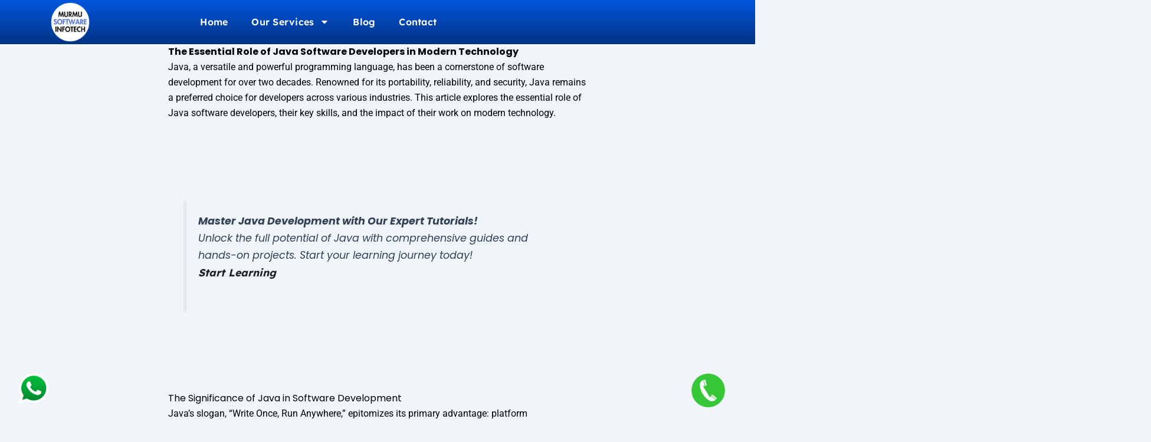

--- FILE ---
content_type: text/css
request_url: https://murmusoftwareservices.com/wp-content/plugins/custom-form-emailer/assets/css/form-style.css?ver=1.0.0
body_size: 419
content:
/* Enhanced styling for Custom Form Emailer */
.cfe-form-wrapper {
    max-width: 600px;
    margin: 20px auto;
    background: #fff;
    padding: 20px;
    border: 1px solid #eee;
    border-radius: 4px;
    box-shadow: 0 2px 4px rgba(0,0,0,0.05);
}

.cfe-form { 
    margin-top: 15px;
}

.cfe-messages {
    margin-bottom: 15px;
}

.cfe-field {
    margin-bottom: 16px;
}

.cfe-form label {
    font-weight: 600;
    display: block;
    margin-bottom: 6px;
}

.cfe-form input[type="text"],
.cfe-form input[type="email"],
.cfe-form input[type="number"] {
    width: 100%;
    padding: 8px 12px;
    box-sizing: border-box;
    border: 1px solid #ddd;
    border-radius: 4px;
    font-size: 16px;
    line-height: 1.4;
}

.cfe-form input[type="text"]:focus,
.cfe-form input[type="email"]:focus,
.cfe-form input[type="number"]:focus {
    border-color: #0073aa;
    outline: none;
    box-shadow: 0 0 0 1px #0073aa;
}

.cfe-form input[type="submit"] {
    background: #0073aa;
    color: #fff;
    padding: 12px 24px;
    border: none;
    border-radius: 4px;
    cursor: pointer;
    font-size: 16px;
    transition: background 0.2s;
}

.cfe-form input[type="submit"]:hover {
    background: #005d8c;
}

.cfe-form input[type="submit"]:disabled {
    background: #999;
    cursor: not-allowed;
}

.cfe-success {
    color: #155724;
    background: #e8f5e9;
    border: 1px solid #c3e6cb;
    padding: 12px 16px;
    border-radius: 4px;
    margin-bottom: 16px;
    font-weight: 500;
}

.cfe-error {
    color: #721c24;
    background: #ffebee;
    border: 1px solid #f5c6cb;
    padding: 12px 16px;
    border-radius: 4px;
    margin-bottom: 16px;
    font-weight: 500;
}
/* Enhanced styling for Custom Form Emailer */
.cfe-form-wrapper {
    max-width: 600px;
    margin: 0 auto;
}
.cfe-form { max-width: 600px; border: 1px solid #eee; padding: 20px; background: #fff; border-radius: 4px; }
.cfe-form .cfe-field { margin-bottom: 16px; }
.cfe-form label { font-weight: 600; display: block; margin-bottom: 6px; }
.cfe-form input[type="text"], 
.cfe-form input[type="email"], 
.cfe-form input[type="number"] { 
    width: 100%; 
    padding: 10px; 
    box-sizing: border-box;
    border: 1px solid #ddd;
    border-radius: 4px;
    font-size: 16px;
}
.cfe-form input[type="submit"] { 
    background: #0073aa; 
    color: #fff; 
    padding: 12px 24px; 
    border: none; 
    border-radius: 4px;
    cursor: pointer;
    font-size: 16px;
    transition: background 0.2s;
}
.cfe-form input[type="submit"]:hover {
    background: #005d8c;
}
.cfe-form input[type="submit"]:disabled {
    background: #999;
    cursor: not-allowed;
}
.cfe-messages {
    margin-bottom: 20px;
}
.cfe-success { 
    color: #2e7d32;
    background: #e8f5e9;
    border: 1px solid #c8e6c9;
    padding: 12px;
    border-radius: 4px;
    margin-bottom: 16px;
}
.cfe-error { 
    color: #c62828;
    background: #ffebee;
    border: 1px solid #ffcdd2;
    padding: 12px;
    border-radius: 4px;
    margin-bottom: 16px;
}


--- FILE ---
content_type: text/css
request_url: https://murmusoftwareservices.com/wp-content/uploads/elementor/css/post-5.css?ver=1769022583
body_size: 637
content:
.elementor-kit-5{--e-global-color-primary:#000000;--e-global-color-secondary:#54595F;--e-global-color-text:#7A7A7A;--e-global-color-accent:#0056DE;--e-global-color-kadence1:#2B6CB0;--e-global-color-kadence2:#215387;--e-global-color-kadence3:#1A202C;--e-global-color-kadence4:#2D3748;--e-global-color-kadence5:#4A5568;--e-global-color-kadence6:#718096;--e-global-color-kadence7:#EDF2F7;--e-global-color-kadence8:#F7FAFC;--e-global-color-kadence9:#ffffff;--e-global-color-f3fc006:#2E3192;--e-global-color-6154775:#FFFFFF;--e-global-color-163d970:#000000;--e-global-color-042a273:#19A598;--e-global-color-4ef2aaf:#EBEBEB;--e-global-color-2377e83:#3F3E3E;--e-global-color-73b7621:#FF6C22;--e-global-color-04d3961:#424769;--e-global-color-c3e9cd0:#F7FBFF;--e-global-color-d289a77:#5EC282;--e-global-color-e55780f:#FF5C35;--e-global-color-c168d80:#E3F1FF;--e-global-color-6bde979:#007EFF;--e-global-color-66aa3fb:#C60000;--e-global-color-952e882:#6B0303;--e-global-color-b68ab9c:#2e3e9e;--e-global-color-61655d7:#098937;--e-global-color-81e79c1:#3F4143;--e-global-color-c5ce084:#64FF63;--e-global-typography-primary-font-family:"Poppins";--e-global-typography-primary-font-weight:600;--e-global-typography-secondary-font-family:"Poppins";--e-global-typography-secondary-font-weight:400;--e-global-typography-text-font-family:"Roboto";--e-global-typography-text-font-weight:400;--e-global-typography-accent-font-family:"Poppins";--e-global-typography-accent-font-weight:500;color:var( --e-global-color-163d970 );font-family:var( --e-global-typography-text-font-family ), Sans-serif;font-weight:var( --e-global-typography-text-font-weight );overscroll-behavior:none;--e-preloader-animation-duration:1500ms;--e-preloader-delay:0ms;--e-preloader-color:#1851E2;--e-preloader-size:15px;}.elementor-kit-5 a{color:#1F2020;font-family:"Lexend Deca", Sans-serif;}.elementor-kit-5 a:hover{color:var( --e-global-color-f3fc006 );}.elementor-kit-5 h1{font-family:var( --e-global-typography-primary-font-family ), Sans-serif;font-weight:var( --e-global-typography-primary-font-weight );}.elementor-kit-5 h2{font-family:var( --e-global-typography-primary-font-family ), Sans-serif;font-weight:var( --e-global-typography-primary-font-weight );}.elementor-kit-5 h3{font-family:var( --e-global-typography-secondary-font-family ), Sans-serif;font-weight:var( --e-global-typography-secondary-font-weight );}.elementor-kit-5 h4{font-family:var( --e-global-typography-secondary-font-family ), Sans-serif;font-weight:var( --e-global-typography-secondary-font-weight );}.elementor-kit-5 h5{font-family:var( --e-global-typography-secondary-font-family ), Sans-serif;font-weight:var( --e-global-typography-secondary-font-weight );}.elementor-kit-5 h6{font-family:var( --e-global-typography-secondary-font-family ), Sans-serif;font-weight:var( --e-global-typography-secondary-font-weight );}.elementor-section.elementor-section-boxed > .elementor-container{max-width:1140px;}.e-con{--container-max-width:1140px;--container-default-padding-top:0px;--container-default-padding-right:0px;--container-default-padding-bottom:0px;--container-default-padding-left:0px;}.elementor-widget:not(:last-child){margin-block-end:0px;}.elementor-element{--widgets-spacing:0px 0px;--widgets-spacing-row:0px;--widgets-spacing-column:0px;}{}h1.entry-title{display:var(--page-title-display);}@media(max-width:1024px){.elementor-section.elementor-section-boxed > .elementor-container{max-width:1024px;}.e-con{--container-max-width:1024px;}}@media(max-width:767px){.elementor-section.elementor-section-boxed > .elementor-container{max-width:767px;}.e-con{--container-max-width:767px;}}

--- FILE ---
content_type: text/css
request_url: https://murmusoftwareservices.com/wp-content/uploads/elementor/css/post-8.css?ver=1769022584
body_size: 1467
content:
.elementor-8 .elementor-element.elementor-element-22097dd{--display:flex;--flex-direction:row;--container-widget-width:calc( ( 1 - var( --container-widget-flex-grow ) ) * 100% );--container-widget-height:100%;--container-widget-flex-grow:1;--container-widget-align-self:stretch;--flex-wrap-mobile:wrap;--justify-content:space-around;--align-items:center;--padding-top:0px;--padding-bottom:0px;--padding-left:0px;--padding-right:0px;--z-index:30;}.elementor-8 .elementor-element.elementor-element-22097dd:not(.elementor-motion-effects-element-type-background), .elementor-8 .elementor-element.elementor-element-22097dd > .elementor-motion-effects-container > .elementor-motion-effects-layer{background-color:transparent;background-image:linear-gradient(180deg, var( --e-global-color-accent ) 0%, #003383 100%);}body:not(.rtl) .elementor-8 .elementor-element.elementor-element-7606140{left:0%;}body.rtl .elementor-8 .elementor-element.elementor-element-7606140{right:0%;}.elementor-8 .elementor-element.elementor-element-7606140{z-index:20;}.elementor-8 .elementor-element.elementor-element-eb21c5d{--display:flex;--flex-direction:row;--container-widget-width:calc( ( 1 - var( --container-widget-flex-grow ) ) * 100% );--container-widget-height:100%;--container-widget-flex-grow:1;--container-widget-align-self:stretch;--flex-wrap-mobile:wrap;--justify-content:flex-start;--align-items:center;--padding-top:0px;--padding-bottom:0px;--padding-left:0px;--padding-right:0px;}.elementor-widget-theme-site-logo .widget-image-caption{color:var( --e-global-color-text );font-family:var( --e-global-typography-text-font-family ), Sans-serif;font-weight:var( --e-global-typography-text-font-weight );}.elementor-8 .elementor-element.elementor-element-678b312 > .elementor-widget-container{padding:1px 1px 1px 1px;}.elementor-8 .elementor-element.elementor-element-678b312 img{width:76%;max-width:100%;}.elementor-8 .elementor-element.elementor-element-3f885c3{--display:flex;--padding-top:0px;--padding-bottom:0px;--padding-left:0px;--padding-right:0px;}.elementor-widget-nav-menu .elementor-nav-menu .elementor-item{font-family:var( --e-global-typography-primary-font-family ), Sans-serif;font-weight:var( --e-global-typography-primary-font-weight );}.elementor-widget-nav-menu .elementor-nav-menu--main .elementor-item{color:var( --e-global-color-text );fill:var( --e-global-color-text );}.elementor-widget-nav-menu .elementor-nav-menu--main .elementor-item:hover,
					.elementor-widget-nav-menu .elementor-nav-menu--main .elementor-item.elementor-item-active,
					.elementor-widget-nav-menu .elementor-nav-menu--main .elementor-item.highlighted,
					.elementor-widget-nav-menu .elementor-nav-menu--main .elementor-item:focus{color:var( --e-global-color-accent );fill:var( --e-global-color-accent );}.elementor-widget-nav-menu .elementor-nav-menu--main:not(.e--pointer-framed) .elementor-item:before,
					.elementor-widget-nav-menu .elementor-nav-menu--main:not(.e--pointer-framed) .elementor-item:after{background-color:var( --e-global-color-accent );}.elementor-widget-nav-menu .e--pointer-framed .elementor-item:before,
					.elementor-widget-nav-menu .e--pointer-framed .elementor-item:after{border-color:var( --e-global-color-accent );}.elementor-widget-nav-menu{--e-nav-menu-divider-color:var( --e-global-color-text );}.elementor-widget-nav-menu .elementor-nav-menu--dropdown .elementor-item, .elementor-widget-nav-menu .elementor-nav-menu--dropdown  .elementor-sub-item{font-family:var( --e-global-typography-accent-font-family ), Sans-serif;font-weight:var( --e-global-typography-accent-font-weight );}.elementor-8 .elementor-element.elementor-element-8b4bd3f .elementor-menu-toggle{margin:0 auto;background-color:var( --e-global-color-6154775 );}.elementor-8 .elementor-element.elementor-element-8b4bd3f .elementor-nav-menu .elementor-item{font-family:"Lexend Deca", Sans-serif;font-size:16px;font-weight:600;line-height:20px;letter-spacing:0.25px;}.elementor-8 .elementor-element.elementor-element-8b4bd3f .elementor-nav-menu--main .elementor-item{color:var( --e-global-color-6154775 );fill:var( --e-global-color-6154775 );}.elementor-8 .elementor-element.elementor-element-8b4bd3f .elementor-nav-menu--main .elementor-item.elementor-item-active{color:#B5FFF8;}.elementor-8 .elementor-element.elementor-element-8b4bd3f .elementor-nav-menu--dropdown a:hover,
					.elementor-8 .elementor-element.elementor-element-8b4bd3f .elementor-nav-menu--dropdown a:focus,
					.elementor-8 .elementor-element.elementor-element-8b4bd3f .elementor-nav-menu--dropdown a.elementor-item-active,
					.elementor-8 .elementor-element.elementor-element-8b4bd3f .elementor-nav-menu--dropdown a.highlighted,
					.elementor-8 .elementor-element.elementor-element-8b4bd3f .elementor-menu-toggle:hover,
					.elementor-8 .elementor-element.elementor-element-8b4bd3f .elementor-menu-toggle:focus{color:var( --e-global-color-6154775 );}.elementor-8 .elementor-element.elementor-element-8b4bd3f .elementor-nav-menu--dropdown a:hover,
					.elementor-8 .elementor-element.elementor-element-8b4bd3f .elementor-nav-menu--dropdown a:focus,
					.elementor-8 .elementor-element.elementor-element-8b4bd3f .elementor-nav-menu--dropdown a.elementor-item-active,
					.elementor-8 .elementor-element.elementor-element-8b4bd3f .elementor-nav-menu--dropdown a.highlighted{background-color:var( --e-global-color-042a273 );}.elementor-8 .elementor-element.elementor-element-8b4bd3f .elementor-nav-menu--dropdown a.elementor-item-active{color:var( --e-global-color-6154775 );}.elementor-8 .elementor-element.elementor-element-8b4bd3f .elementor-nav-menu--dropdown .elementor-item, .elementor-8 .elementor-element.elementor-element-8b4bd3f .elementor-nav-menu--dropdown  .elementor-sub-item{font-family:"Lexend Deca", Sans-serif;font-size:16px;font-weight:500;letter-spacing:0.25px;}.elementor-8 .elementor-element.elementor-element-8b4bd3f .elementor-nav-menu--dropdown{border-style:solid;border-width:1px 1px 1px 1px;border-color:var( --e-global-color-042a273 );border-radius:8px 8px 8px 8px;}.elementor-8 .elementor-element.elementor-element-8b4bd3f .elementor-nav-menu--dropdown li:first-child a{border-top-left-radius:8px;border-top-right-radius:8px;}.elementor-8 .elementor-element.elementor-element-8b4bd3f .elementor-nav-menu--dropdown li:last-child a{border-bottom-right-radius:8px;border-bottom-left-radius:8px;}.elementor-8 .elementor-element.elementor-element-8b4bd3f div.elementor-menu-toggle{color:var( --e-global-color-163d970 );}.elementor-8 .elementor-element.elementor-element-8b4bd3f div.elementor-menu-toggle svg{fill:var( --e-global-color-163d970 );}.elementor-widget-image .widget-image-caption{color:var( --e-global-color-text );font-family:var( --e-global-typography-text-font-family ), Sans-serif;font-weight:var( --e-global-typography-text-font-weight );}body:not(.rtl) .elementor-8 .elementor-element.elementor-element-3e90443{left:2%;}body.rtl .elementor-8 .elementor-element.elementor-element-3e90443{right:2%;}.elementor-8 .elementor-element.elementor-element-3e90443{bottom:4%;text-align:start;}.elementor-8 .elementor-element.elementor-element-3e90443 img{width:21%;}body:not(.rtl) .elementor-8 .elementor-element.elementor-element-1cf8ee2{right:4%;}body.rtl .elementor-8 .elementor-element.elementor-element-1cf8ee2{left:4%;}.elementor-8 .elementor-element.elementor-element-1cf8ee2{bottom:4%;text-align:end;}.elementor-8 .elementor-element.elementor-element-1cf8ee2 img{width:19%;}.elementor-theme-builder-content-area{height:400px;}.elementor-location-header:before, .elementor-location-footer:before{content:"";display:table;clear:both;}@media(min-width:768px){.elementor-8 .elementor-element.elementor-element-eb21c5d{--width:28%;}}@media(max-width:767px){.elementor-8 .elementor-element.elementor-element-22097dd{--justify-content:space-between;--align-items:center;--container-widget-width:calc( ( 1 - var( --container-widget-flex-grow ) ) * 100% );}.elementor-8 .elementor-element.elementor-element-7606140{z-index:20;}.elementor-8 .elementor-element.elementor-element-eb21c5d{--width:50%;}.elementor-8 .elementor-element.elementor-element-3f885c3{--width:50px;}.elementor-8 .elementor-element.elementor-element-8b4bd3f{--nav-menu-icon-size:25px;}.elementor-8 .elementor-element.elementor-element-8b4bd3f .elementor-menu-toggle{border-width:1px;border-radius:4px;}body:not(.rtl) .elementor-8 .elementor-element.elementor-element-3e90443{left:0%;}body.rtl .elementor-8 .elementor-element.elementor-element-3e90443{right:0%;}.elementor-8 .elementor-element.elementor-element-3e90443{bottom:0%;z-index:6;}.elementor-8 .elementor-element.elementor-element-3e90443 img{width:22%;}body:not(.rtl) .elementor-8 .elementor-element.elementor-element-1cf8ee2{right:0%;}body.rtl .elementor-8 .elementor-element.elementor-element-1cf8ee2{left:0%;}.elementor-8 .elementor-element.elementor-element-1cf8ee2{bottom:0%;z-index:6;text-align:end;}.elementor-8 .elementor-element.elementor-element-1cf8ee2 img{width:19%;}}/* Start custom CSS for html, class: .elementor-element-7606140 */.social a {
  text-decoration: none;
  vertical-align: middle;
  text-align: center;
  line-height: 3;
}

.social p {
  color: white;
  margin: 0px;
}

.sidebar {
  height: auto;
  width: 0px;
  position: fixed;
  text-align: center;
  top: 40%;
  
  padding: 10px;
}

.social p i {
  left: 30px;
  position: relative;
  vertical-align: middle;
  text-align: center;
  font-size: 22px;
}

.social {
  margin-left: -210px;
  width: 260px;
  padding: 0;
  display: inline-table;
  height: 0px;
  background-color: rgba(128, 128, 128, 0.73);
  -moz-transition-property: margin-left;
  -moz-transition-duration: 0.2s;
  -moz-transition-delay: 0.2s;
  -ms-transition-property: margin-left;
  -ms-transition-duration: 0.2s;
  -ms-transition-delay: 0.2s;
  -o-transition-property: margin-left;
  -o-transition-duration: 0.2s;
  -o-transition-delay: 0.2s;
  -webkit-transition-property: margin-left;
  -webkit-transition-duration: 0.2s;
  -webkit-transition-delay: 0.2s;
  box-shadow: 0px 0px 6px 0px #3E3D3D;
  cursor: pointer;
}

.social:hover {
  margin-left: -30px;
  width: 250px;
}

.facebook {
  background-color: #3b5998;
}

.twitter {
  background-color: #4099FF;
}

.google {
  background-color: #DD4B39;
}
.instagram {
  background-color: #c13584;
}
.linkedin {
  background-color: #0976B4;
}

.youtube {
  background-color: #c40808;
}

.linkedin p i {
  left: 20px;
}

.google p i {
  left: 35px;
}
.instagram p i {
  left: 20px;
}

.youtube p i {
  left: 10px;
}

.youtube:hover {
  background-color: #E52D27;
}

.linkedin:hover {
  background-color: #0976B4;
}/* End custom CSS */

--- FILE ---
content_type: text/css
request_url: https://murmusoftwareservices.com/wp-content/uploads/elementor/css/post-5537.css?ver=1769022584
body_size: 1298
content:
.elementor-5537 .elementor-element.elementor-element-ab3a902{--display:flex;--flex-direction:row;--container-widget-width:initial;--container-widget-height:100%;--container-widget-flex-grow:1;--container-widget-align-self:stretch;--flex-wrap-mobile:wrap;--padding-top:50px;--padding-bottom:50px;--padding-left:0px;--padding-right:0px;}.elementor-5537 .elementor-element.elementor-element-ab3a902:not(.elementor-motion-effects-element-type-background), .elementor-5537 .elementor-element.elementor-element-ab3a902 > .elementor-motion-effects-container > .elementor-motion-effects-layer{background-color:#003D7C;}.elementor-5537 .elementor-element.elementor-element-1f916337{--display:flex;--padding-top:25px;--padding-bottom:25px;--padding-left:25px;--padding-right:25px;}.elementor-5537 .elementor-element.elementor-element-1f916337.e-con{--flex-grow:0;--flex-shrink:0;}.elementor-widget-theme-site-logo .widget-image-caption{color:var( --e-global-color-text );font-family:var( --e-global-typography-text-font-family ), Sans-serif;font-weight:var( --e-global-typography-text-font-weight );}.elementor-5537 .elementor-element.elementor-element-62bfa19{text-align:start;}.elementor-5537 .elementor-element.elementor-element-62bfa19 img{width:30%;max-width:30%;}.elementor-widget-text-editor{font-family:var( --e-global-typography-text-font-family ), Sans-serif;font-weight:var( --e-global-typography-text-font-weight );color:var( --e-global-color-text );}.elementor-widget-text-editor.elementor-drop-cap-view-stacked .elementor-drop-cap{background-color:var( --e-global-color-primary );}.elementor-widget-text-editor.elementor-drop-cap-view-framed .elementor-drop-cap, .elementor-widget-text-editor.elementor-drop-cap-view-default .elementor-drop-cap{color:var( --e-global-color-primary );border-color:var( --e-global-color-primary );}.elementor-5537 .elementor-element.elementor-element-570e1cf7 > .elementor-widget-container{margin:0px 0px 0px 0px;}.elementor-5537 .elementor-element.elementor-element-570e1cf7{text-align:justify;font-family:"Rubik", Sans-serif;font-size:16px;font-weight:400;color:#FFFFFF;}.elementor-widget-icon-list .elementor-icon-list-item:not(:last-child):after{border-color:var( --e-global-color-text );}.elementor-widget-icon-list .elementor-icon-list-icon i{color:var( --e-global-color-primary );}.elementor-widget-icon-list .elementor-icon-list-icon svg{fill:var( --e-global-color-primary );}.elementor-widget-icon-list .elementor-icon-list-item > .elementor-icon-list-text, .elementor-widget-icon-list .elementor-icon-list-item > a{font-family:var( --e-global-typography-text-font-family ), Sans-serif;font-weight:var( --e-global-typography-text-font-weight );}.elementor-widget-icon-list .elementor-icon-list-text{color:var( --e-global-color-secondary );}.elementor-5537 .elementor-element.elementor-element-4947404 .elementor-icon-list-icon i{color:var( --e-global-color-6154775 );transition:color 0.3s;}.elementor-5537 .elementor-element.elementor-element-4947404 .elementor-icon-list-icon svg{fill:var( --e-global-color-6154775 );transition:fill 0.3s;}.elementor-5537 .elementor-element.elementor-element-4947404{--e-icon-list-icon-size:14px;--icon-vertical-offset:0px;}.elementor-5537 .elementor-element.elementor-element-4947404 .elementor-icon-list-item > .elementor-icon-list-text, .elementor-5537 .elementor-element.elementor-element-4947404 .elementor-icon-list-item > a{font-family:"Lexend Deca", Sans-serif;font-weight:400;}.elementor-5537 .elementor-element.elementor-element-4947404 .elementor-icon-list-text{color:var( --e-global-color-6154775 );transition:color 0.3s;}.elementor-widget-heading .elementor-heading-title{font-family:var( --e-global-typography-primary-font-family ), Sans-serif;font-weight:var( --e-global-typography-primary-font-weight );color:var( --e-global-color-primary );}.elementor-5537 .elementor-element.elementor-element-280ef00c .elementor-heading-title{font-family:"Rubik", Sans-serif;font-weight:500;}.elementor-5537 .elementor-element.elementor-element-3258f33c{--display:flex;--padding-top:20px;--padding-bottom:20px;--padding-left:20px;--padding-right:20px;}.elementor-5537 .elementor-element.elementor-element-3258f33c.e-con{--flex-grow:0;--flex-shrink:0;}.elementor-5537 .elementor-element.elementor-element-1af38d2e .elementor-heading-title{font-family:"Rubik", Sans-serif;font-weight:600;color:#FFFFFF;}.elementor-5537 .elementor-element.elementor-element-51e8e9a .elementor-icon-list-icon i{color:#FFFFFF;transition:color 0.3s;}.elementor-5537 .elementor-element.elementor-element-51e8e9a .elementor-icon-list-icon svg{fill:#FFFFFF;transition:fill 0.3s;}.elementor-5537 .elementor-element.elementor-element-51e8e9a{--e-icon-list-icon-size:20px;--icon-vertical-offset:0px;}.elementor-5537 .elementor-element.elementor-element-51e8e9a .elementor-icon-list-text{color:#FFFFFF;transition:color 0.3s;}.elementor-5537 .elementor-element.elementor-element-73e0f4ba{--display:flex;--padding-top:20px;--padding-bottom:20px;--padding-left:20px;--padding-right:20px;}.elementor-5537 .elementor-element.elementor-element-73e0f4ba.e-con{--flex-grow:0;--flex-shrink:0;}.elementor-5537 .elementor-element.elementor-element-53c1b599 .elementor-heading-title{font-family:"Rubik", Sans-serif;font-weight:600;color:#FFFFFF;}.elementor-5537 .elementor-element.elementor-element-aa25306 > .elementor-widget-container{margin:0px 0px 0px 0px;padding:0px 0px 0px 0px;}.elementor-5537 .elementor-element.elementor-element-aa25306 .elementor-icon-list-icon i{color:#FFFFFF;transition:color 0.3s;}.elementor-5537 .elementor-element.elementor-element-aa25306 .elementor-icon-list-icon svg{fill:#FFFFFF;transition:fill 0.3s;}.elementor-5537 .elementor-element.elementor-element-aa25306{--e-icon-list-icon-size:20px;--icon-vertical-offset:0px;}.elementor-5537 .elementor-element.elementor-element-aa25306 .elementor-icon-list-text{color:#FFFFFF;transition:color 0.3s;}.elementor-5537 .elementor-element.elementor-element-5e3f310 .elementor-heading-title{font-family:"Rubik", Sans-serif;font-weight:600;color:#FFFFFF;}.elementor-5537 .elementor-element.elementor-element-b73ccc1 .elementor-repeater-item-9a5d51d.elementor-social-icon{background-color:#D20BF8;}.elementor-5537 .elementor-element.elementor-element-b73ccc1{--grid-template-columns:repeat(0, auto);--icon-size:20px;--grid-column-gap:5px;--grid-row-gap:0px;}.elementor-5537 .elementor-element.elementor-element-b73ccc1 .elementor-widget-container{text-align:left;}.elementor-5537 .elementor-element.elementor-element-b73ccc1 .elementor-icon{border-radius:30px 30px 30px 30px;}.elementor-5537 .elementor-element.elementor-element-80993c1{--display:flex;--flex-direction:column;--container-widget-width:100%;--container-widget-height:initial;--container-widget-flex-grow:0;--container-widget-align-self:initial;--flex-wrap-mobile:wrap;}.elementor-5537 .elementor-element.elementor-element-80993c1:not(.elementor-motion-effects-element-type-background), .elementor-5537 .elementor-element.elementor-element-80993c1 > .elementor-motion-effects-container > .elementor-motion-effects-layer{background-color:#CFCFCF;}.elementor-5537 .elementor-element.elementor-element-6944df9{--display:flex;}.elementor-widget-tabs .elementor-tab-title, .elementor-widget-tabs .elementor-tab-title a{color:var( --e-global-color-primary );}.elementor-widget-tabs .elementor-tab-title.elementor-active,
					 .elementor-widget-tabs .elementor-tab-title.elementor-active a{color:var( --e-global-color-accent );}.elementor-widget-tabs .elementor-tab-title{font-family:var( --e-global-typography-primary-font-family ), Sans-serif;font-weight:var( --e-global-typography-primary-font-weight );}.elementor-widget-tabs .elementor-tab-content{color:var( --e-global-color-text );font-family:var( --e-global-typography-text-font-family ), Sans-serif;font-weight:var( --e-global-typography-text-font-weight );}.elementor-5537 .elementor-element.elementor-element-f3f0823 .elementor-tab-title, .elementor-5537 .elementor-element.elementor-element-f3f0823 .elementor-tab-title:before, .elementor-5537 .elementor-element.elementor-element-f3f0823 .elementor-tab-title:after, .elementor-5537 .elementor-element.elementor-element-f3f0823 .elementor-tab-content, .elementor-5537 .elementor-element.elementor-element-f3f0823 .elementor-tabs-content-wrapper{border-width:1px;}.elementor-5537 .elementor-element.elementor-element-f3f0823 .elementor-tab-mobile-title, .elementor-5537 .elementor-element.elementor-element-f3f0823 .elementor-tab-desktop-title.elementor-active, .elementor-5537 .elementor-element.elementor-element-f3f0823 .elementor-tab-title:before, .elementor-5537 .elementor-element.elementor-element-f3f0823 .elementor-tab-title:after, .elementor-5537 .elementor-element.elementor-element-f3f0823 .elementor-tab-content, .elementor-5537 .elementor-element.elementor-element-f3f0823 .elementor-tabs-content-wrapper{border-color:var( --e-global-color-6154775 );}.elementor-5537 .elementor-element.elementor-element-f3f0823 .elementor-tab-desktop-title.elementor-active{background-color:#E2E2E2;}.elementor-5537 .elementor-element.elementor-element-f3f0823 .elementor-tabs-content-wrapper{background-color:#E2E2E2;}.elementor-5537 .elementor-element.elementor-element-f3f0823 .elementor-tab-title.elementor-active,
					 .elementor-5537 .elementor-element.elementor-element-f3f0823 .elementor-tab-title.elementor-active a{color:var( --e-global-color-f3fc006 );}.elementor-5537 .elementor-element.elementor-element-f3f0823 .elementor-tab-content{font-family:"Lexend Deca", Sans-serif;font-size:12px;font-weight:400;}.elementor-5537 .elementor-element.elementor-element-5cc7e59{--display:flex;--flex-direction:row;--container-widget-width:initial;--container-widget-height:100%;--container-widget-flex-grow:1;--container-widget-align-self:stretch;--flex-wrap-mobile:wrap;--gap:0px 0px;--row-gap:0px;--column-gap:0px;--padding-top:0px;--padding-bottom:0px;--padding-left:0px;--padding-right:0px;}.elementor-5537 .elementor-element.elementor-element-5cc7e59:not(.elementor-motion-effects-element-type-background), .elementor-5537 .elementor-element.elementor-element-5cc7e59 > .elementor-motion-effects-container > .elementor-motion-effects-layer{background-color:transparent;background-image:linear-gradient(180deg, #00173F 0%, #000103 100%);}.elementor-5537 .elementor-element.elementor-element-54f9340{--display:flex;--padding-top:020px;--padding-bottom:020px;--padding-left:020px;--padding-right:020px;}.elementor-5537 .elementor-element.elementor-element-54f9340.e-con{--align-self:center;}.elementor-5537 .elementor-element.elementor-element-505da1d .elementor-heading-title{font-family:"Lexend Deca", Sans-serif;font-size:16px;font-weight:600;color:var( --e-global-color-6154775 );}.elementor-theme-builder-content-area{height:400px;}.elementor-location-header:before, .elementor-location-footer:before{content:"";display:table;clear:both;}@media(min-width:768px){.elementor-5537 .elementor-element.elementor-element-1f916337{--width:35%;}.elementor-5537 .elementor-element.elementor-element-3258f33c{--width:30%;}.elementor-5537 .elementor-element.elementor-element-73e0f4ba{--width:100%;}.elementor-5537 .elementor-element.elementor-element-80993c1{--content-width:100%;}.elementor-5537 .elementor-element.elementor-element-5cc7e59{--content-width:100%;}}@media(max-width:1366px){.elementor-5537 .elementor-element.elementor-element-4947404 .elementor-icon-list-item > .elementor-icon-list-text, .elementor-5537 .elementor-element.elementor-element-4947404 .elementor-icon-list-item > a{font-size:14px;}.elementor-5537 .elementor-element.elementor-element-505da1d .elementor-heading-title{font-size:14px;}}@media(max-width:767px){.elementor-5537 .elementor-element.elementor-element-4947404 .elementor-icon-list-item > .elementor-icon-list-text, .elementor-5537 .elementor-element.elementor-element-4947404 .elementor-icon-list-item > a{font-size:13px;}.elementor-5537 .elementor-element.elementor-element-505da1d .elementor-heading-title{font-size:10px;}}

--- FILE ---
content_type: application/x-javascript
request_url: https://murmusoftwareservices.com/wp-content/plugins/custom-form-emailer/assets/js/form-script.js?ver=1.0.0
body_size: 752
content:
(function($) {
    'use strict';
    
    $(document).ready(function() {
        // Handle form submission
        $('.cfe-form').on('submit', function(e) {
            e.preventDefault();
            
            var $form = $(this);
            var $wrapper = $form.closest('.cfe-form-wrapper');
            var $messages = $wrapper.find('.cfe-messages');
            var $submit = $form.find('input[type="submit"]');
            var originalText = $submit.val();
            
            // Clear previous messages
            $messages.html('');
            
            // Disable submit button while processing
            $submit.prop('disabled', true).val('Sending...');
            
            // Get form data
            var formData = new FormData($form[0]);
            formData.append('action', 'cfe_submit_form');
            formData.append('cfe_nonce', $form.find('[name="cfe_nonce"]').val());
            
            // Send AJAX request
            $.ajax({
                url: cfe_vars.ajax_url,
                type: 'POST',
                data: formData,
                processData: false,
                contentType: false,
                success: function(response) {
                    if (response.success) {
                        $messages.html('<div class="cfe-success">' + response.data.message + '</div>');
                        $form[0].reset();
                    } else {
                        $messages.html('<div class="cfe-error">' + (response.data ? response.data.message : 'Error submitting form') + '</div>');
                    }
                },
                error: function() {
                    $messages.html('<div class="cfe-error">Network error. Please try again.</div>');
                },
                complete: function() {
                    $submit.prop('disabled', false).val(originalText);
                }
            });
            
            return false;
        });
    });
})(jQuery);
/* Frontend form handling and admin functionality */
(function($){
    // Wait for DOM to be ready
    $(document).ready(function(){
        // Find and handle all custom form emailer forms
        $('.cfe-form').each(function(){
            var $form = $(this);
            var $messages = $form.siblings('.cfe-messages');
            var $submit = $form.find('input[type="submit"]');
            var originalText = $submit.val();

            // Form submission handler
            $form.on('submit', function(e){
                e.preventDefault();
                
                // Clear old messages
                $messages.empty();
                
                // Disable submit button and show loading state
                $submit.prop('disabled', true)
                       .val(cfe_vars.sending || 'Sending...');
                
                // Get form data
                var data = new FormData(this);
                data.append('action', 'cfe_submit_form');
                data.append('security', cfe_vars.nonce);
                
                // Send AJAX request
                $.ajax({
                    url: cfe_vars.ajax_url,
                    type: 'POST',
                    data: data,
                    processData: false,
                    contentType: false,
                    dataType: 'json'
                })
                .done(function(response){
                    if(response.success) {
                        $messages.html('<div class="cfe-success">' + (response.data.message || cfe_vars.success) + '</div>');
                        $form[0].reset(); // Clear form fields
                    } else {
                        $messages.html('<div class="cfe-error">' + (response.data.message || cfe_vars.error) + '</div>');
                    }
                })
                .fail(function(xhr, status, error) {
                    $messages.html('<div class="cfe-error">' + cfe_vars.error + '</div>');
                    console.log('Form submission error:', status, error);
                })
                .always(function(){
                    // Re-enable submit button with original text
                    $submit.prop('disabled', false)
                           .val(originalText);
                });
            });
        });
    });
})(jQuery);
